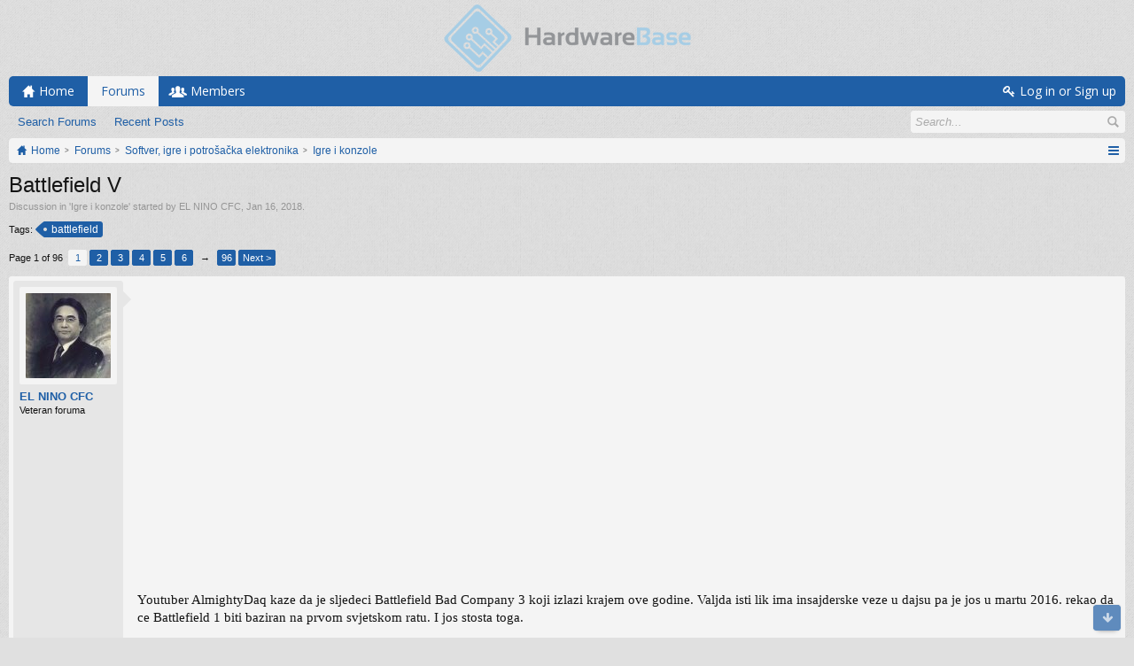

--- FILE ---
content_type: text/html; charset=UTF-8
request_url: https://forum.hardwarebase.net/index.php?threads/battlefield-v.34430/
body_size: 11299
content:
<!DOCTYPE html>
<html id="XenForo" lang="en-US" dir="LTR" class="Public NoJs LoggedOut NoSidebar  Responsive" xmlns:fb="http://www.facebook.com/2008/fbml">
<head>

	<meta charset="utf-8" />
	<meta http-equiv="X-UA-Compatible" content="IE=Edge,chrome=1" />
	
		<meta name="viewport" content="width=device-width, initial-scale=1" />
	
	
		<base href="https://forum.hardwarebase.net/" />
		<script>
			var _b = document.getElementsByTagName('base')[0], _bH = "https://forum.hardwarebase.net/";
			if (_b && _b.href != _bH) _b.href = _bH;
		</script>
	

	<title>Battlefield V | Hardware Base Forum</title>
	
	<noscript><style>.JsOnly, .jsOnly { display: none !important; }</style></noscript>
	<link rel="stylesheet" href="//fonts.googleapis.com/css?family=Open+Sans:400,600,700,400italic,700italic,600italic&amp;subset=latin,cyrillic-ext,greek-ext,greek,vietnamese,latin-ext,cyrillic" />
	<link rel="stylesheet" href="//maxcdn.bootstrapcdn.com/font-awesome/4.7.0/css/font-awesome.min.css" />
	<link rel="stylesheet" href="styles/simplicity_blue/glyphicons-pro-1.9.2/css/glyphicons.css" />
	<link rel="stylesheet" href="css.php?css=xenforo,form,public&amp;style=3&amp;dir=LTR&amp;d=1766703324" />
	<!--[if lte IE 9]>
		<link href="styles/simplicity_blue/xenforo/ie8.css?_v=3661867e" rel="stylesheet" type="text/css" media="screen, projection" />
	<![endif]-->
	<link rel="stylesheet" href="css.php?css=bb_code,likes_summary,login_bar,message,message_user_info,thread_view&amp;style=3&amp;dir=LTR&amp;d=1766703324" />
	
	

	
	<script async src="https://www.googletagmanager.com/gtag/js?id=UA-113865011-1"></script>
	<script>
		window.dataLayer = window.dataLayer || [];
		function gtag(){dataLayer.push(arguments);}
		gtag('js', new Date());
	
		gtag('config', 'UA-113865011-1', {
			// <!-- slot: ga_config_start -->
			
			
		});
	</script>

		<script src="https://ajax.googleapis.com/ajax/libs/jquery/1.11.0/jquery.min.js"></script>	
	
		<script>if (!window.jQuery) { document.write('<scr'+'ipt type="text/javascript" src="js/jquery/jquery-1.11.0.min.js"><\/scr'+'ipt>'); }</script>
		
	
		<script src="styles/simplicity_blue/xenforo/js/style-min.js?_v=3661867e"></script>
	
	<script src="js/xenforo/xenforo.js?_v=3661867e"></script>

	
	<link rel="apple-touch-icon" href="https://forum.hardwarebase.net/styles/simplicity_blue/xenforo/logo.og.png" />
	<link rel="alternate" type="application/rss+xml" title="RSS feed for Hardware Base Forum" href="index.php?forums/-/index.rss" />
	
	<link rel="next" href="index.php?threads/battlefield-v.34430/page-2" />
	<link rel="canonical" href="https://forum.hardwarebase.net/index.php?threads/battlefield-v.34430/" />
	<meta name="description" content="[MEDIA]


Youtuber AlmightyDaq kaze da je sljedeci Battlefield Bad Company 3 koji izlazi krajem ove godine. Valjda isti lik ima insajderske veze u..." />	<meta property="og:site_name" content="Hardware Base Forum" />
	<meta property="og:image" content="https://forum.hardwarebase.net/data/avatars/m/12/12637.jpg?1501774559" />
	<meta property="og:image" content="https://forum.hardwarebase.net/styles/simplicity_blue/xenforo/logo.og.png" />
	<meta property="og:type" content="article" />
	<meta property="og:url" content="https://forum.hardwarebase.net/index.php?threads/battlefield-v.34430/" />
	<meta property="og:title" content="Battlefield V" />
	<meta property="og:description" content="[MEDIA]


Youtuber AlmightyDaq kaze da je sljedeci Battlefield Bad Company 3 koji izlazi krajem ove godine. Valjda isti lik ima insajderske veze u..." />
	
	
	

        <!-- App Indexing for Google Search -->
        <link href="android-app://com.quoord.tapatalkpro.activity/tapatalk/forum.hardwarebase.net?location=topic&tid=34430&page=1&perpage=20&channel=google-indexing" rel="alternate" />
        <link href="ios-app://307880732/tapatalk/forum.hardwarebase.net?location=topic&tid=34430&page=1&perpage=20&channel=google-indexing" rel="alternate" />
        
         <link href="/var/www/forum.hardwarebase.net/web/mobiquo/smartbanner/manifest.json" rel="manifest">
         
        <meta name="apple-itunes-app" content="app-id=307880732, affiliate-data=at=10lR7C, app-argument=tapatalk://forum.hardwarebase.net?location=topic&tid=34430&page=1&perpage=20" />
        
</head>

<body class="node20 node36 SelectQuotable">

<script> document.body.style.visibility = 'hidden'; setTimeout(function() { document.body.style.visibility = ''; }, 1000); </script>




	

<div id="loginBar" class="loginBarOverlay">
	<div class="pageWidth">
		<div class="pageContent">	
			<h3 id="loginBarHandle">
				<label for="LoginControl"><a href="index.php?login/" class="concealed noOutline">Log in or Sign up</a></label>
			</h3>
			
			<span class="helper"></span>

			
		</div>
	</div>
</div>


<div id="headerMover">





<header><div id="header">
	<div id="logoBlock">
	<div class="pageWidth">
		<div class="pageContent">
			
			
			<div id="logo"><a href="https://forum.hardwarebase.net">
				<span></span>
				<img src="styles/simplicity_blue/xenforo/logo.png" alt="Hardware Base Forum" />
			</a></div>
			
			
			<span class="helper"></span>
		</div>
	</div>
</div>

	

	





<div id="navigation" class="pageWidth notStatic withSearch"
	data-static-navigation="1,0,1,400px,600px"
	data-glyphs-main-config="1,selected=0" 
	data-glyphs-visitor-config="2,login=1"
	 data-glyphs-main="home,portal=gi-home
forums=gi-conversation,font-size:1.2em;top:3px;
members=gi-group,padding-right:2px
chat,taigachat=gi-chat
resources=fa-cog,font-size:1.1em;top:1px;
showcase=gi-camera
gallery,xengallery,sonnb_xengallery,useralbums=fa-photo
articles,ams,ubs=gi-book-open
sportsbook=gi-podium
stocktrader=gi-stats
survivor=gi-ax
pickem=gi-playing-dices
calendar=fa-calendar
classifieds=gi-newspaper"
	 data-glyphs-visitor="account=fa-user,font-size:1.2em;top:1px;
inbox.non-zero-counter=gi-message-new,top:0;
inbox=gi-inbox
alerts=fa-bell
login=fa-key"
	
>
	<div class="pageContent">
		<nav>

<div class="navTabs">
	<ul class="publicTabs">
	
		<!-- home -->
		
			<li class="navTab home PopupClosed"><a href="https://forum.hardwarebase.net" class="navLink">Home</a></li>
		
		
		
		<!-- extra tabs: home -->
		
		
		
		<!-- forums -->
		
			<li class="navTab forums selected">
			
				<a href="https://forum.hardwarebase.net/index.php" class="navLink">Forums</a>
				<a href="https://forum.hardwarebase.net/index.php" class="SplitCtrl" rel="Menu"></a>
				
				<div class="tabLinks forumsTabLinks">
					<div class="primaryContent menuHeader">
						<h3>Forums</h3>
						<div class="muted">Quick Links</div>
					</div>
					<ul class="secondaryContent blockLinksList">
					
						
						<li><a href="index.php?search/&amp;type=post">Search Forums</a></li>
						
						<li><a href="index.php?find-new/posts" rel="nofollow">Recent Posts</a></li>
					
					</ul>
				</div>
			</li>
		
		
		
		<!-- extra tabs: middle -->
		
		
		
		<!-- members -->
		
			<li class="navTab members Popup PopupControl PopupClosed">
			
				<a href="https://forum.hardwarebase.net/index.php?members/" class="navLink">Members</a>
				<a href="https://forum.hardwarebase.net/index.php?members/" class="SplitCtrl" rel="Menu"></a>
				
				<div class="Menu JsOnly tabMenu membersTabLinks">
					<div class="primaryContent menuHeader">
						<h3>Members</h3>
						<div class="muted">Quick Links</div>
					</div>
					<ul class="secondaryContent blockLinksList">
					
						<li><a href="index.php?members/">Notable Members</a></li>
						
						<li><a href="index.php?online/">Current Visitors</a></li>
						<li><a href="index.php?recent-activity/">Recent Activity</a></li>
						
					
					</ul>
				</div>
			</li>
						
		
		<!-- extra tabs: end -->
		

		<!-- responsive popup -->
		<li class="navTab navigationHiddenTabs Popup PopupControl PopupClosed" style="display:none">	
						
			<a rel="Menu" class="navLink NoPopupGadget"><span class="menuIcon">Menu</span></a>
			
			<div class="Menu JsOnly blockLinksList primaryContent" id="NavigationHiddenMenu"></div>
		</li>
			
		
		<!-- no selection -->
		
		
	</ul>
	
	
		<ul class="visitorTabs">
			<li class="navTab login">
				<label for="LoginControl">
					<a href="index.php?login/" class="navLink OverlayTrigger">Log in or Sign up</a>
				</label>
			</li>
		</ul>
	
</div>

<span class="helper"></span>
			
		</nav>	
	</div>
</div>


	

<div id="searchBar" class="pageWidth">
	
	<span id="QuickSearchPlaceholder" title="Search">Search</span>
	<fieldset id="QuickSearch">
		<form action="index.php?search/search" method="post" class="formPopup">
			
			<div class="primaryControls">
				<!-- block: primaryControls -->
				<input type="text" name="keywords" value="" class="textCtrl" placeholder="Search..." title="Enter your search and hit enter" id="QuickSearchQuery" />				
				<!-- end block: primaryControls -->
			</div>
			
			<div class="secondaryControls">
				<div class="controlsWrapper">
				
					<!-- block: secondaryControls -->
					<dl class="ctrlUnit">
						<dt></dt>
						<dd><ul>
							<li><label><input type="checkbox" name="title_only" value="1"
								id="search_bar_title_only" class="AutoChecker"
								data-uncheck="#search_bar_thread" /> Search titles only</label></li>
						</ul></dd>
					</dl>
				
					<dl class="ctrlUnit">
						<dt><label for="searchBar_users">Posted by Member:</label></dt>
						<dd>
							<input type="text" name="users" value="" class="textCtrl AutoComplete" id="searchBar_users" />
							<p class="explain">Separate names with a comma.</p>
						</dd>
					</dl>
				
					<dl class="ctrlUnit">
						<dt><label for="searchBar_date">Newer Than:</label></dt>
						<dd><input type="date" name="date" value="" class="textCtrl" id="searchBar_date" /></dd>
					</dl>
					
					
					<dl class="ctrlUnit">
						<dt></dt>
						<dd><ul>
								
									<li><label title="Search only Battlefield V"><input type="checkbox" name="type[post][thread_id]" value="34430"
	id="search_bar_thread" class="AutoChecker"
	data-uncheck="#search_bar_title_only, #search_bar_nodes" /> Search this thread only</label></li>
								
									<li><label title="Search only Igre i konzole"><input type="checkbox" name="nodes[]" value="20"
	id="search_bar_nodes" class="Disabler AutoChecker" checked="checked"
	data-uncheck="#search_bar_thread" /> Search this forum only</label>
	<ul id="search_bar_nodes_Disabler">
		<li><label><input type="checkbox" name="type[post][group_discussion]" value="1"
			id="search_bar_group_discussion" class="AutoChecker"
			data-uncheck="#search_bar_thread" /> Display results as threads</label></li>
	</ul></li>
								
						</ul></dd>
					</dl>
					
				</div>
				<!-- end block: secondaryControls -->
				
				<dl class="ctrlUnit submitUnit">
					<dt></dt>
					<dd>
						<input type="submit" value="Search" class="button primary Tooltip" title="Find Now" />
						<div class="Popup" id="commonSearches">
							<a rel="Menu" class="button NoPopupGadget Tooltip" title="Useful Searches" data-tipclass="flipped"><span class="arrowWidget"></span></a>
							<div class="Menu">
								<div class="primaryContent menuHeader">
									<h3>Useful Searches</h3>
								</div>
								<ul class="secondaryContent blockLinksList">
									<!-- block: useful_searches -->
									<li><a href="index.php?find-new/posts&amp;recent=1" rel="nofollow">Recent Posts</a></li>
									
									<!-- end block: useful_searches -->
								</ul>
							</div>
						</div>
						<a href="index.php?search/" class="button moreOptions Tooltip" title="Advanced Search">More...</a>
					</dd>
				</dl>
				
			</div>
			
			<input type="hidden" name="_xfToken" value="" />
		</form>		
	</fieldset>
	
</div>

</div></header>





<div id="content" class="thread_view" data-button-glyphs="invite=gi-user_add
add,create-thread=gi-edit,top:1px;
reports=gi-notes
reply=gi-conversation
closed=gi-lock
upgrades=fa-arrow-up
showcase=fa-photo,margin-right:2px;top:1px;
edit=fa-pencil-square-o" data-scale-message="1,1,1" data-floating-nav="1,1,3000" data-sidebar-toggle="1,1,0,800px,Sidebar" data-move-breadcrumb-button="1">
	<div class="pageWidth">
		<div class="pageContent">
			<!-- main content area -->
			
			
			
			
						
						

						
						
						<div class="breadBoxTop ">
							
							
							


	
		
			
		
	
		
			
		
	



<nav>
	<fieldset class="breadcrumb">
		
			<a href="index.php?misc/quick-navigation-menu&amp;selected=node-20" class="OverlayTrigger jumpMenuTrigger" data-cacheOverlay="true" title="Open quick navigation"><!--Jump to...--></a>
		
			
		<div class="boardTitle"><strong>Hardware Base Forum</strong></div>
		
		<span class="crumbs">
			
				<span class="crust homeCrumb" itemscope="itemscope" itemtype="http://data-vocabulary.org/Breadcrumb">
					<a href="https://forum.hardwarebase.net" class="crumb" rel="up" itemprop="url"><span itemprop="title">Home</span></a>
					<span class="arrow"><span></span></span>
				</span>
			
			
			
				<span class="crust selectedTabCrumb" itemscope="itemscope" itemtype="http://data-vocabulary.org/Breadcrumb">
					<a href="https://forum.hardwarebase.net/index.php" class="crumb" rel="up" itemprop="url"><span itemprop="title">Forums</span></a>
					<span class="arrow"><span>&gt;</span></span>
				</span>
			
			
			
				
					<span class="crust" itemscope="itemscope" itemtype="http://data-vocabulary.org/Breadcrumb">
						<a href="https://forum.hardwarebase.net/index.php#softver-igre-i-potrosacka-elektronika.36" class="crumb" rel="up" itemprop="url"><span itemprop="title">Softver, igre i potrošačka elektronika</span></a>
						<span class="arrow"><span>&gt;</span></span>
					</span>
				
					<span class="crust" itemscope="itemscope" itemtype="http://data-vocabulary.org/Breadcrumb">
						<a href="https://forum.hardwarebase.net/index.php?forums/igre-i-konzole.20/" class="crumb" rel="up" itemprop="url"><span itemprop="title">Igre i konzole</span></a>
						<span class="arrow"><span>&gt;</span></span>
					</span>
				
			
		</span>
	</fieldset>
</nav>

							
						</div>
						
						
						
						
					
						<!--[if lt IE 8]>
							<p class="importantMessage">You are using an out of date browser. It  may not display this or other websites correctly.<br />You should upgrade or use an <a href="https://www.google.com/chrome/browser/" target="_blank">alternative browser</a>.</p>
						<![endif]-->

						
						
	

	
						
						
						
						
												
							<!-- h1 title, description -->
							<div class="titleBar">
								
								<h1>Battlefield V</h1>
								
								<p id="pageDescription" class="muted ">
	Discussion in '<a href="index.php?forums/igre-i-konzole.20/">Igre i konzole</a>' started by <a href="index.php?members/el-nino-cfc.12637/" class="username" dir="auto">EL NINO CFC</a>, <a href="index.php?threads/battlefield-v.34430/"><span class="DateTime" title="Jan 16, 2018 at 6:52 PM">Jan 16, 2018</span></a>.
</p>
							</div>
						
						
						
						
						
						<!-- main template -->
						


















	<div class="tagBlock TagContainer">
	Tags:
	
		<ul class="tagList">
		
			<li><a href="index.php?tags/battlefield/" class="tag"><span class="arrow"></span>battlefield</a></li>
		
		</ul>
	
	
</div>










	




<div class="pageNavLinkGroup">
	<div class="linkGroup SelectionCountContainer">
		
		
	</div>

	


<div class="PageNav"
	data-page="1"
	data-range="2"
	data-start="2"
	data-end="6"
	data-last="96"
	data-sentinel="{{sentinel}}"
	data-baseurl="index.php?threads/battlefield-v.34430/page-{{sentinel}}">
	
	<span class="pageNavHeader">Page 1 of 96</span>
	
	<nav>
		
		
		<a href="index.php?threads/battlefield-v.34430/" class="currentPage " rel="start">1</a>
		
		
			<a class="PageNavPrev hidden">&larr;</a> <span class="scrollable"><span class="items">
		
		
		
			<a href="index.php?threads/battlefield-v.34430/page-2" class="">2</a>
		
			<a href="index.php?threads/battlefield-v.34430/page-3" class="">3</a>
		
			<a href="index.php?threads/battlefield-v.34430/page-4" class="">4</a>
		
			<a href="index.php?threads/battlefield-v.34430/page-5" class="">5</a>
		
			<a href="index.php?threads/battlefield-v.34430/page-6" class="">6</a>
		
		
		
			</span></span> <a class="PageNavNext ">&rarr;</a>
		
		
		<a href="index.php?threads/battlefield-v.34430/page-96" class="">96</a>
		
		
			<a href="index.php?threads/battlefield-v.34430/page-2" class="text">Next &gt;</a>
			
		
	</nav>	
	
	
</div>

</div>





<form action="index.php?inline-mod/post/switch" method="post"
	class="InlineModForm section"
	data-cookieName="posts"
	data-controls="#InlineModControls"
	data-imodOptions="#ModerationSelect option">

	<ol class="messageList" id="messageList">
		
			
				


<li id="post-512790" class="message   " data-author="EL NINO CFC">

	

	

<div class="messageUserInfo" itemscope="itemscope" itemtype="http://data-vocabulary.org/Person">
<div class="messageUserBlock ">
	
		<div class="avatarHolder">
			<span class="helper"></span>
			
				<a href="index.php?members/el-nino-cfc.12637/" class="avatar Av12637m" data-avatarhtml="true"><img src="data/avatars/m/12/12637.jpg?1501774559" width="96" height="96" alt="EL NINO CFC" /></a>
			
			
			<!-- slot: message_user_info_avatar -->
		</div>
	


	
		<h3 class="userText">
			<a href="index.php?members/el-nino-cfc.12637/" class="username" dir="auto" itemprop="name">EL NINO CFC</a>
			<em class="userTitle" itemprop="title">Veteran foruma</em>
			
			<!-- slot: message_user_info_text -->
		</h3>
	
		
	
		


	<span class="arrow"><span></span></span>
</div>
</div>

	<div class="messageInfo primaryContent">
		
		
		
		
		
		<div class="messageContent">		
			<article>
				<blockquote class="messageText SelectQuoteContainer ugc baseHtml">
					
					<iframe width="500" height="300" src="https://www.youtube.com/embed/gFpHm8kfVa4?wmode=opaque" frameborder="0" allowfullscreen></iframe><br />
<br />
<br />
Youtuber AlmightyDaq kaze da je sljedeci Battlefield Bad Company 3 koji izlazi krajem ove godine. Valjda isti lik ima insajderske veze u dajsu pa je jos u martu 2016. rekao da ce Battlefield  1 biti baziran na prvom svjetskom ratu. I jos stosta toga.<br />
<br />
evo YT link<br />
<iframe width="500" height="300" src="https://www.youtube.com/embed/5SR7SzmxB7I?wmode=opaque" frameborder="0" allowfullscreen></iframe><br />
<img src="proxy.php?image=https%3A%2F%2Fwww.youtube.com%2Fwatch%3Fv%3D5SR7SzmxB7I&amp;hash=c5cfa638637f7d160e6a1f1499c102a7" class="bbCodeImage LbImage" alt="[&#x200B;IMG]" data-url="https://www.youtube.com/watch?v=5SR7SzmxB7I" />
					<div class="messageTextEndMarker">&nbsp;</div>
				</blockquote>
			</article>
			
			
		</div>
		
		
		
		
		
		
		
				
		<div class="messageMeta ToggleTriggerAnchor">
			
			<div class="privateControls">
				
				<span class="item muted">
					<span class="authorEnd"><a href="index.php?members/el-nino-cfc.12637/" class="username author" dir="auto">EL NINO CFC</a>,</span>
					<a href="index.php?threads/battlefield-v.34430/" title="Permalink" class="datePermalink"><span class="DateTime" title="Jan 16, 2018 at 6:52 PM">Jan 16, 2018</span></a>
				</span>
				
				
				
				
				
				
				
				
				
				
				
			</div>
			
			<div class="publicControls">
				<a href="index.php?threads/battlefield-v.34430/" title="Permalink" class="item muted postNumber hashPermalink OverlayTrigger" data-href="index.php?posts/512790/permalink">#1</a>
				
				
				
				
			</div>
		</div>
	
		
		<div id="likes-post-512790"></div>
	</div>

	
	
	
	
</li>
			
		
			
				


<li id="post-512791" class="message   " data-author="NAILS">

	

	

<div class="messageUserInfo" itemscope="itemscope" itemtype="http://data-vocabulary.org/Person">
<div class="messageUserBlock ">
	
		<div class="avatarHolder">
			<span class="helper"></span>
			
				<a href="index.php?members/nails.2940/" class="avatar Av2940m" data-avatarhtml="true"><img src="data/avatars/m/2/2940.jpg?1548052150" width="96" height="96" alt="NAILS" /></a>
			
			
			<!-- slot: message_user_info_avatar -->
		</div>
	


	
		<h3 class="userText">
			<a href="index.php?members/nails.2940/" class="username" dir="auto" itemprop="name">NAILS</a>
			<em class="userTitle" itemprop="title">Moderator</em>
			
			<!-- slot: message_user_info_text -->
		</h3>
	
		
	
		


	<span class="arrow"><span></span></span>
</div>
</div>

	<div class="messageInfo primaryContent">
		
		
		
		
		
		<div class="messageContent">		
			<article>
				<blockquote class="messageText SelectQuoteContainer ugc baseHtml">
					
					Sporiji gameplay, 32 igraca, mape dizajnirane iskljucivo za RUSH i mozda bude licilo na BC. I ostaje da se vidi koliko ce EA zayebati igru sa koferima.
					<div class="messageTextEndMarker">&nbsp;</div>
				</blockquote>
			</article>
			
			
		</div>
		
		
		
		
		
		
		
				
		<div class="messageMeta ToggleTriggerAnchor">
			
			<div class="privateControls">
				
				<span class="item muted">
					<span class="authorEnd"><a href="index.php?members/nails.2940/" class="username author" dir="auto">NAILS</a>,</span>
					<a href="index.php?threads/battlefield-v.34430/#post-512791" title="Permalink" class="datePermalink"><span class="DateTime" title="Jan 16, 2018 at 6:56 PM">Jan 16, 2018</span></a>
				</span>
				
				
				
				
				
				
				
				
				
				
				
			</div>
			
			<div class="publicControls">
				<a href="index.php?threads/battlefield-v.34430/#post-512791" title="Permalink" class="item muted postNumber hashPermalink OverlayTrigger" data-href="index.php?posts/512791/permalink">#2</a>
				
				
				
				
			</div>
		</div>
	
		
		<div id="likes-post-512791">
	
	<div class="likesSummary secondaryContent">
		<span class="LikeText">
			<a href="index.php?members/anatomic.13057/" class="username" dir="auto">aNaToMiC !</a> likes this.
		</span>
	</div>
</div>
	</div>

	
	
	
	
</li>
			
		
			
				


<li id="post-512803" class="message   " data-author="EL NINO CFC">

	

	

<div class="messageUserInfo" itemscope="itemscope" itemtype="http://data-vocabulary.org/Person">
<div class="messageUserBlock ">
	
		<div class="avatarHolder">
			<span class="helper"></span>
			
				<a href="index.php?members/el-nino-cfc.12637/" class="avatar Av12637m" data-avatarhtml="true"><img src="data/avatars/m/12/12637.jpg?1501774559" width="96" height="96" alt="EL NINO CFC" /></a>
			
			
			<!-- slot: message_user_info_avatar -->
		</div>
	


	
		<h3 class="userText">
			<a href="index.php?members/el-nino-cfc.12637/" class="username" dir="auto" itemprop="name">EL NINO CFC</a>
			<em class="userTitle" itemprop="title">Veteran foruma</em>
			
			<!-- slot: message_user_info_text -->
		</h3>
	
		
	
		


	<span class="arrow"><span></span></span>
</div>
</div>

	<div class="messageInfo primaryContent">
		
		
		
		
		
		<div class="messageContent">		
			<article>
				<blockquote class="messageText SelectQuoteContainer ugc baseHtml">
					
					<div class="bbCodeBlock bbCodeQuote" data-author="NAILS">
	<aside>
		
			<div class="attribution type">NAILS said:
				
					<a href="index.php?goto/post&amp;id=512791#post-512791" class="AttributionLink">&uarr;</a>
				
			</div>
		
		<blockquote class="quoteContainer"><div class="quote">Sporiji gameplay, 32 igraca, mape dizajnirane iskljucivo za RUSH i mozda bude licilo na BC. I ostaje da se vidi koliko ce EA zayebati igru sa koferima.</div><div class="quoteExpand">Click to expand...</div></blockquote>
	</aside>
</div>čini se da će vratiti prone, a fokus bi trebao vise da bude u naglasku na infantry, manje na vazduh, odnosno ostavio bih samo heliće. <br />
<br />
ma samo iskopirati bc2, i damage sistem i to je to. <br />
<br />
mozda da nam daju koju mapicu iz bc2, samo opet na kraju kakav ce gameplay biti i to ovisi. <br />
<br />
no svakako sprema se hajp <img src="styles/default/xenforo/clear.png" class="mceSmilieSprite mceSmilie8" alt=":D" title="Big Grin    :D" />
					<div class="messageTextEndMarker">&nbsp;</div>
				</blockquote>
			</article>
			
			
		</div>
		
		
		
		
		
		
		
				
		<div class="messageMeta ToggleTriggerAnchor">
			
			<div class="privateControls">
				
				<span class="item muted">
					<span class="authorEnd"><a href="index.php?members/el-nino-cfc.12637/" class="username author" dir="auto">EL NINO CFC</a>,</span>
					<a href="index.php?threads/battlefield-v.34430/#post-512803" title="Permalink" class="datePermalink"><span class="DateTime" title="Jan 16, 2018 at 8:00 PM">Jan 16, 2018</span></a>
				</span>
				
				
				
				
				
				
				
				
				
				
				
			</div>
			
			<div class="publicControls">
				<a href="index.php?threads/battlefield-v.34430/#post-512803" title="Permalink" class="item muted postNumber hashPermalink OverlayTrigger" data-href="index.php?posts/512803/permalink">#3</a>
				
				
				
				
			</div>
		</div>
	
		
		<div id="likes-post-512803"></div>
	</div>

	
	
	
	
</li>
			
		
			
				


<li id="post-512828" class="message   " data-author="lolak">

	

	

<div class="messageUserInfo" itemscope="itemscope" itemtype="http://data-vocabulary.org/Person">
<div class="messageUserBlock ">
	
		<div class="avatarHolder">
			<span class="helper"></span>
			
				<a href="index.php?members/lolak.10178/" class="avatar Av10178m" data-avatarhtml="true"><img src="data/avatars/m/10/10178.jpg?1505154415" width="96" height="96" alt="lolak" /></a>
			
			
			<!-- slot: message_user_info_avatar -->
		</div>
	


	
		<h3 class="userText">
			<a href="index.php?members/lolak.10178/" class="username" dir="auto" itemprop="name">lolak</a>
			<em class="userTitle" itemprop="title">Aktivista</em>
			
			<!-- slot: message_user_info_text -->
		</h3>
	
		
	
		


	<span class="arrow"><span></span></span>
</div>
</div>

	<div class="messageInfo primaryContent">
		
		
		
		
		
		<div class="messageContent">		
			<article>
				<blockquote class="messageText SelectQuoteContainer ugc baseHtml">
					
					Zar je ovo zvanicno najavljeno?
					<div class="messageTextEndMarker">&nbsp;</div>
				</blockquote>
			</article>
			
			
		</div>
		
		
		
		
		
		
		
				
		<div class="messageMeta ToggleTriggerAnchor">
			
			<div class="privateControls">
				
				<span class="item muted">
					<span class="authorEnd"><a href="index.php?members/lolak.10178/" class="username author" dir="auto">lolak</a>,</span>
					<a href="index.php?threads/battlefield-v.34430/#post-512828" title="Permalink" class="datePermalink"><span class="DateTime" title="Jan 16, 2018 at 11:44 PM">Jan 16, 2018</span></a>
				</span>
				
				
				
				
				
				
				
				
				
				
				
			</div>
			
			<div class="publicControls">
				<a href="index.php?threads/battlefield-v.34430/#post-512828" title="Permalink" class="item muted postNumber hashPermalink OverlayTrigger" data-href="index.php?posts/512828/permalink">#4</a>
				
				
				
				
			</div>
		</div>
	
		
		<div id="likes-post-512828"></div>
	</div>

	
	
	
	
</li>
			
		
			
				


<li id="post-512835" class="message   " data-author="zoi">

	

	

<div class="messageUserInfo" itemscope="itemscope" itemtype="http://data-vocabulary.org/Person">
<div class="messageUserBlock ">
	
		<div class="avatarHolder">
			<span class="helper"></span>
			
				<a href="index.php?members/zoi.2082/" class="avatar Av2082m" data-avatarhtml="true"><img src="data/avatars/m/2/2082.jpg?1519646398" width="96" height="96" alt="zoi" /></a>
			
			
			<!-- slot: message_user_info_avatar -->
		</div>
	


	
		<h3 class="userText">
			<a href="index.php?members/zoi.2082/" class="username" dir="auto" itemprop="name">zoi</a>
			<em class="userTitle" itemprop="title">Veteran foruma</em>
			
			<!-- slot: message_user_info_text -->
		</h3>
	
		
	
		


	<span class="arrow"><span></span></span>
</div>
</div>

	<div class="messageInfo primaryContent">
		
		
		
		
		
		<div class="messageContent">		
			<article>
				<blockquote class="messageText SelectQuoteContainer ugc baseHtml">
					
					Nije i slijedeći Battlefield je 99% WW2.
					<div class="messageTextEndMarker">&nbsp;</div>
				</blockquote>
			</article>
			
			
		</div>
		
		
		
		
		
		
		
				
		<div class="messageMeta ToggleTriggerAnchor">
			
			<div class="privateControls">
				
				<span class="item muted">
					<span class="authorEnd"><a href="index.php?members/zoi.2082/" class="username author" dir="auto">zoi</a>,</span>
					<a href="index.php?threads/battlefield-v.34430/#post-512835" title="Permalink" class="datePermalink"><span class="DateTime" title="Jan 17, 2018 at 12:05 AM">Jan 17, 2018</span></a>
				</span>
				
				
				
				
				
				
				
				
				
				
				
			</div>
			
			<div class="publicControls">
				<a href="index.php?threads/battlefield-v.34430/#post-512835" title="Permalink" class="item muted postNumber hashPermalink OverlayTrigger" data-href="index.php?posts/512835/permalink">#5</a>
				
				
				
				
			</div>
		</div>
	
		
		<div id="likes-post-512835"></div>
	</div>

	
	
	
	
</li>
			
		
			
				


<li id="post-512843" class="message   " data-author="Patton2410">

	

	

<div class="messageUserInfo" itemscope="itemscope" itemtype="http://data-vocabulary.org/Person">
<div class="messageUserBlock ">
	
		<div class="avatarHolder">
			<span class="helper"></span>
			
				<a href="index.php?members/patton2410.13383/" class="avatar Av13383m" data-avatarhtml="true"><img src="data/avatars/m/13/13383.jpg?1501698109" width="96" height="96" alt="Patton2410" /></a>
			
			
			<!-- slot: message_user_info_avatar -->
		</div>
	


	
		<h3 class="userText">
			<a href="index.php?members/patton2410.13383/" class="username" dir="auto" itemprop="name">Patton2410</a>
			<em class="userTitle" itemprop="title">Veteran foruma</em>
			
			<!-- slot: message_user_info_text -->
		</h3>
	
		
	
		


	<span class="arrow"><span></span></span>
</div>
</div>

	<div class="messageInfo primaryContent">
		
		
		
		
		
		<div class="messageContent">		
			<article>
				<blockquote class="messageText SelectQuoteContainer ugc baseHtml">
					
					A ja cuo da su 2 BF u developmentu. Jedan studio radi BC3 a drugi WW2.
					<div class="messageTextEndMarker">&nbsp;</div>
				</blockquote>
			</article>
			
			
		</div>
		
		
		
		
		
		
		
				
		<div class="messageMeta ToggleTriggerAnchor">
			
			<div class="privateControls">
				
				<span class="item muted">
					<span class="authorEnd"><a href="index.php?members/patton2410.13383/" class="username author" dir="auto">Patton2410</a>,</span>
					<a href="index.php?threads/battlefield-v.34430/#post-512843" title="Permalink" class="datePermalink"><span class="DateTime" title="Jan 17, 2018 at 2:08 AM">Jan 17, 2018</span></a>
				</span>
				
				
				
				
				
				
				
				
				
				
				
			</div>
			
			<div class="publicControls">
				<a href="index.php?threads/battlefield-v.34430/#post-512843" title="Permalink" class="item muted postNumber hashPermalink OverlayTrigger" data-href="index.php?posts/512843/permalink">#6</a>
				
				
				
				
			</div>
		</div>
	
		
		<div id="likes-post-512843"></div>
	</div>

	
	
	
	
</li>
			
		
			
				


<li id="post-512848" class="message   " data-author="Reventon">

	

	

<div class="messageUserInfo" itemscope="itemscope" itemtype="http://data-vocabulary.org/Person">
<div class="messageUserBlock ">
	
		<div class="avatarHolder">
			<span class="helper"></span>
			
				<a href="index.php?members/reventon.5659/" class="avatar Av5659m" data-avatarhtml="true"><img src="data/avatars/m/5/5659.jpg?1501698105" width="96" height="96" alt="Reventon" /></a>
			
			
			<!-- slot: message_user_info_avatar -->
		</div>
	


	
		<h3 class="userText">
			<a href="index.php?members/reventon.5659/" class="username" dir="auto" itemprop="name">Reventon</a>
			<em class="userTitle" itemprop="title">Veteran foruma</em>
			
			<!-- slot: message_user_info_text -->
		</h3>
	
		
	
		


	<span class="arrow"><span></span></span>
</div>
</div>

	<div class="messageInfo primaryContent">
		
		
		
		
		
		<div class="messageContent">		
			<article>
				<blockquote class="messageText SelectQuoteContainer ugc baseHtml">
					
					<div class="bbCodeBlock bbCodeQuote" data-author="Patton2410">
	<aside>
		
			<div class="attribution type">Patton2410 said:
				
					<a href="index.php?goto/post&amp;id=512843#post-512843" class="AttributionLink">&uarr;</a>
				
			</div>
		
		<blockquote class="quoteContainer"><div class="quote">A ja cuo da su 2 BF u developmentu. Jedan studio radi BC3 a drugi WW2.</div><div class="quoteExpand">Click to expand...</div></blockquote>
	</aside>
</div>Tako je, BC3 bi trebao biti period hladnog rata.
					<div class="messageTextEndMarker">&nbsp;</div>
				</blockquote>
			</article>
			
			
		</div>
		
		
		
		
		
		
		
				
		<div class="messageMeta ToggleTriggerAnchor">
			
			<div class="privateControls">
				
				<span class="item muted">
					<span class="authorEnd"><a href="index.php?members/reventon.5659/" class="username author" dir="auto">Reventon</a>,</span>
					<a href="index.php?threads/battlefield-v.34430/#post-512848" title="Permalink" class="datePermalink"><span class="DateTime" title="Jan 17, 2018 at 6:03 AM">Jan 17, 2018</span></a>
				</span>
				
				
				
				
				
				
				
				
				
				
				
			</div>
			
			<div class="publicControls">
				<a href="index.php?threads/battlefield-v.34430/#post-512848" title="Permalink" class="item muted postNumber hashPermalink OverlayTrigger" data-href="index.php?posts/512848/permalink">#7</a>
				
				
				
				
			</div>
		</div>
	
		
		<div id="likes-post-512848"></div>
	</div>

	
	
	
	
</li>
			
		
			
				


<li id="post-512851" class="message   " data-author="zoi">

	

	

<div class="messageUserInfo" itemscope="itemscope" itemtype="http://data-vocabulary.org/Person">
<div class="messageUserBlock ">
	
		<div class="avatarHolder">
			<span class="helper"></span>
			
				<a href="index.php?members/zoi.2082/" class="avatar Av2082m" data-avatarhtml="true"><img src="data/avatars/m/2/2082.jpg?1519646398" width="96" height="96" alt="zoi" /></a>
			
			
			<!-- slot: message_user_info_avatar -->
		</div>
	


	
		<h3 class="userText">
			<a href="index.php?members/zoi.2082/" class="username" dir="auto" itemprop="name">zoi</a>
			<em class="userTitle" itemprop="title">Veteran foruma</em>
			
			<!-- slot: message_user_info_text -->
		</h3>
	
		
	
		


	<span class="arrow"><span></span></span>
</div>
</div>

	<div class="messageInfo primaryContent">
		
		
		
		
		
		<div class="messageContent">		
			<article>
				<blockquote class="messageText SelectQuoteContainer ugc baseHtml">
					
					<div class="bbCodeBlock bbCodeQuote" data-author="Patton2410">
	<aside>
		
			<div class="attribution type">Patton2410 said:
				
					<a href="index.php?goto/post&amp;id=512843#post-512843" class="AttributionLink">&uarr;</a>
				
			</div>
		
		<blockquote class="quoteContainer"><div class="quote">A ja cuo da su 2 BF u developmentu. Jedan studio radi BC3 a drugi WW2.</div><div class="quoteExpand">Click to expand...</div></blockquote>
	</aside>
</div>To da, ali prvo ide ovaj WW2, makar tako kažu. Još koji mjesec i znat će se sve.
					<div class="messageTextEndMarker">&nbsp;</div>
				</blockquote>
			</article>
			
			
		</div>
		
		
		
		
		
		
		
				
		<div class="messageMeta ToggleTriggerAnchor">
			
			<div class="privateControls">
				
				<span class="item muted">
					<span class="authorEnd"><a href="index.php?members/zoi.2082/" class="username author" dir="auto">zoi</a>,</span>
					<a href="index.php?threads/battlefield-v.34430/#post-512851" title="Permalink" class="datePermalink"><span class="DateTime" title="Jan 17, 2018 at 6:59 AM">Jan 17, 2018</span></a>
				</span>
				
				
				
				
				
				
				
				
				
				
				
			</div>
			
			<div class="publicControls">
				<a href="index.php?threads/battlefield-v.34430/#post-512851" title="Permalink" class="item muted postNumber hashPermalink OverlayTrigger" data-href="index.php?posts/512851/permalink">#8</a>
				
				
				
				
			</div>
		</div>
	
		
		<div id="likes-post-512851"></div>
	</div>

	
	
	
	
</li>
			
		
			
				


<li id="post-512857" class="message   " data-author="NAILS">

	

	

<div class="messageUserInfo" itemscope="itemscope" itemtype="http://data-vocabulary.org/Person">
<div class="messageUserBlock ">
	
		<div class="avatarHolder">
			<span class="helper"></span>
			
				<a href="index.php?members/nails.2940/" class="avatar Av2940m" data-avatarhtml="true"><img src="data/avatars/m/2/2940.jpg?1548052150" width="96" height="96" alt="NAILS" /></a>
			
			
			<!-- slot: message_user_info_avatar -->
		</div>
	


	
		<h3 class="userText">
			<a href="index.php?members/nails.2940/" class="username" dir="auto" itemprop="name">NAILS</a>
			<em class="userTitle" itemprop="title">Moderator</em>
			
			<!-- slot: message_user_info_text -->
		</h3>
	
		
	
		


	<span class="arrow"><span></span></span>
</div>
</div>

	<div class="messageInfo primaryContent">
		
		
		
		
		
		<div class="messageContent">		
			<article>
				<blockquote class="messageText SelectQuoteContainer ugc baseHtml">
					
					BF1 i COD WW2 dokazali da radnja u koju je igra smjestena ne znaci apsolutno nista. BF1 je najmanje takticka igra u serijalu sto je paradoks. Kako god da se zvao slijedeci BF, nece imati nikakvo znacenje.
					<div class="messageTextEndMarker">&nbsp;</div>
				</blockquote>
			</article>
			
			
		</div>
		
		
		
		
		
		
		
				
		<div class="messageMeta ToggleTriggerAnchor">
			
			<div class="privateControls">
				
				<span class="item muted">
					<span class="authorEnd"><a href="index.php?members/nails.2940/" class="username author" dir="auto">NAILS</a>,</span>
					<a href="index.php?threads/battlefield-v.34430/#post-512857" title="Permalink" class="datePermalink"><span class="DateTime" title="Jan 17, 2018 at 7:29 AM">Jan 17, 2018</span></a>
				</span>
				
				
				
				
				
				
				
				
				
				
				
			</div>
			
			<div class="publicControls">
				<a href="index.php?threads/battlefield-v.34430/#post-512857" title="Permalink" class="item muted postNumber hashPermalink OverlayTrigger" data-href="index.php?posts/512857/permalink">#9</a>
				
				
				
				
			</div>
		</div>
	
		
		<div id="likes-post-512857"></div>
	</div>

	
	
	
	
</li>
			
		
			
				


<li id="post-514008" class="message   " data-author="NAILS">

	

	

<div class="messageUserInfo" itemscope="itemscope" itemtype="http://data-vocabulary.org/Person">
<div class="messageUserBlock ">
	
		<div class="avatarHolder">
			<span class="helper"></span>
			
				<a href="index.php?members/nails.2940/" class="avatar Av2940m" data-avatarhtml="true"><img src="data/avatars/m/2/2940.jpg?1548052150" width="96" height="96" alt="NAILS" /></a>
			
			
			<!-- slot: message_user_info_avatar -->
		</div>
	


	
		<h3 class="userText">
			<a href="index.php?members/nails.2940/" class="username" dir="auto" itemprop="name">NAILS</a>
			<em class="userTitle" itemprop="title">Moderator</em>
			
			<!-- slot: message_user_info_text -->
		</h3>
	
		
	
		


	<span class="arrow"><span></span></span>
</div>
</div>

	<div class="messageInfo primaryContent">
		
		
		
		
		
		<div class="messageContent">		
			<article>
				<blockquote class="messageText SelectQuoteContainer ugc baseHtml">
					
					Novi BF izlazi u oktobru.
					<div class="messageTextEndMarker">&nbsp;</div>
				</blockquote>
			</article>
			
			
		</div>
		
		
		
		
		
		
		
				
		<div class="messageMeta ToggleTriggerAnchor">
			
			<div class="privateControls">
				
				<span class="item muted">
					<span class="authorEnd"><a href="index.php?members/nails.2940/" class="username author" dir="auto">NAILS</a>,</span>
					<a href="index.php?threads/battlefield-v.34430/#post-514008" title="Permalink" class="datePermalink"><span class="DateTime" title="Jan 31, 2018 at 6:03 PM">Jan 31, 2018</span></a>
				</span>
				
				
				
				
				
				
				
				
				
				
				
			</div>
			
			<div class="publicControls">
				<a href="index.php?threads/battlefield-v.34430/#post-514008" title="Permalink" class="item muted postNumber hashPermalink OverlayTrigger" data-href="index.php?posts/514008/permalink">#10</a>
				
				
				
				
			</div>
		</div>
	
		
		<div id="likes-post-514008"></div>
	</div>

	
	
	
	
</li>
			
		
			
				


<li id="post-514060" class="message   " data-author="bhd">

	

	

<div class="messageUserInfo" itemscope="itemscope" itemtype="http://data-vocabulary.org/Person">
<div class="messageUserBlock online">
	
		<div class="avatarHolder">
			<span class="helper"></span>
			
				<a href="index.php?members/bhd.751/" class="avatar Av751m" data-avatarhtml="true"><img src="data/avatars/m/0/751.jpg?1501698100" width="96" height="96" alt="bhd" /></a>
			
			<span class="Tooltip onlineMarker" title="Online Now" data-offsetX="-22" data-offsetY="-8"></span>
			<!-- slot: message_user_info_avatar -->
		</div>
	


	
		<h3 class="userText">
			<a href="index.php?members/bhd.751/" class="username" dir="auto" itemprop="name">bhd</a>
			<em class="userTitle" itemprop="title">Veteran foruma</em>
			
			<!-- slot: message_user_info_text -->
		</h3>
	
		
	
		


	<span class="arrow"><span></span></span>
</div>
</div>

	<div class="messageInfo primaryContent">
		
		
		
		
		
		<div class="messageContent">		
			<article>
				<blockquote class="messageText SelectQuoteContainer ugc baseHtml">
					
					jos se naglaba, to su ono &quot;izlazi sigurno&quot; bf 2018, al naziv jos se ne zna, ocel biti ovaj iz subjecta, il ...
					<div class="messageTextEndMarker">&nbsp;</div>
				</blockquote>
			</article>
			
			
		</div>
		
		
		
		
		
		
		
				
		<div class="messageMeta ToggleTriggerAnchor">
			
			<div class="privateControls">
				
				<span class="item muted">
					<span class="authorEnd"><a href="index.php?members/bhd.751/" class="username author" dir="auto">bhd</a>,</span>
					<a href="index.php?threads/battlefield-v.34430/#post-514060" title="Permalink" class="datePermalink"><span class="DateTime" title="Feb 1, 2018 at 8:23 AM">Feb 1, 2018</span></a>
				</span>
				
				
				
				
				
				
				
				
				
				
				
			</div>
			
			<div class="publicControls">
				<a href="index.php?threads/battlefield-v.34430/#post-514060" title="Permalink" class="item muted postNumber hashPermalink OverlayTrigger" data-href="index.php?posts/514060/permalink">#11</a>
				
				
				
				
			</div>
		</div>
	
		
		<div id="likes-post-514060"></div>
	</div>

	
	
	
	
</li>
			
		
			
				


<li id="post-514090" class="message   " data-author="zoi">

	

	

<div class="messageUserInfo" itemscope="itemscope" itemtype="http://data-vocabulary.org/Person">
<div class="messageUserBlock ">
	
		<div class="avatarHolder">
			<span class="helper"></span>
			
				<a href="index.php?members/zoi.2082/" class="avatar Av2082m" data-avatarhtml="true"><img src="data/avatars/m/2/2082.jpg?1519646398" width="96" height="96" alt="zoi" /></a>
			
			
			<!-- slot: message_user_info_avatar -->
		</div>
	


	
		<h3 class="userText">
			<a href="index.php?members/zoi.2082/" class="username" dir="auto" itemprop="name">zoi</a>
			<em class="userTitle" itemprop="title">Veteran foruma</em>
			
			<!-- slot: message_user_info_text -->
		</h3>
	
		
	
		


	<span class="arrow"><span></span></span>
</div>
</div>

	<div class="messageInfo primaryContent">
		
		
		
		
		
		<div class="messageContent">		
			<article>
				<blockquote class="messageText SelectQuoteContainer ugc baseHtml">
					
					WW2 je tematika za jesen, BC3 je nakon ovoga.
					<div class="messageTextEndMarker">&nbsp;</div>
				</blockquote>
			</article>
			
			
		</div>
		
		
		
		
		
		
		
				
		<div class="messageMeta ToggleTriggerAnchor">
			
			<div class="privateControls">
				
				<span class="item muted">
					<span class="authorEnd"><a href="index.php?members/zoi.2082/" class="username author" dir="auto">zoi</a>,</span>
					<a href="index.php?threads/battlefield-v.34430/#post-514090" title="Permalink" class="datePermalink"><span class="DateTime" title="Feb 1, 2018 at 12:45 PM">Feb 1, 2018</span></a>
				</span>
				
				
				
				
				
				
				
				
				
				
				
			</div>
			
			<div class="publicControls">
				<a href="index.php?threads/battlefield-v.34430/#post-514090" title="Permalink" class="item muted postNumber hashPermalink OverlayTrigger" data-href="index.php?posts/514090/permalink">#12</a>
				
				
				
				
			</div>
		</div>
	
		
		<div id="likes-post-514090"></div>
	</div>

	
	
	
	
</li>
			
		
			
				


<li id="post-516644" class="message   " data-author="NAILS">

	

	

<div class="messageUserInfo" itemscope="itemscope" itemtype="http://data-vocabulary.org/Person">
<div class="messageUserBlock ">
	
		<div class="avatarHolder">
			<span class="helper"></span>
			
				<a href="index.php?members/nails.2940/" class="avatar Av2940m" data-avatarhtml="true"><img src="data/avatars/m/2/2940.jpg?1548052150" width="96" height="96" alt="NAILS" /></a>
			
			
			<!-- slot: message_user_info_avatar -->
		</div>
	


	
		<h3 class="userText">
			<a href="index.php?members/nails.2940/" class="username" dir="auto" itemprop="name">NAILS</a>
			<em class="userTitle" itemprop="title">Moderator</em>
			
			<!-- slot: message_user_info_text -->
		</h3>
	
		
	
		


	<span class="arrow"><span></span></span>
</div>
</div>

	<div class="messageInfo primaryContent">
		
		
		
		
		
		<div class="messageContent">		
			<article>
				<blockquote class="messageText SelectQuoteContainer ugc baseHtml">
					
					Ništa od BC3<br />
<br />
<img src="proxy.php?image=https%3A%2F%2Fimagescdn.tweaktown.com%2Fnews%2F6%2F1%2F61050_09_battlefield-coming-based-wwii-era_full.jpg&amp;hash=45f3721a9f96a73e4b704c7350cdcf83" class="bbCodeImage LbImage" alt="[&#x200B;IMG]" data-url="https://imagescdn.tweaktown.com/news/6/1/61050_09_battlefield-coming-based-wwii-era_full.jpg" />
					<div class="messageTextEndMarker">&nbsp;</div>
				</blockquote>
			</article>
			
			
		</div>
		
		
		
		
		
		
		
				
		<div class="messageMeta ToggleTriggerAnchor">
			
			<div class="privateControls">
				
				<span class="item muted">
					<span class="authorEnd"><a href="index.php?members/nails.2940/" class="username author" dir="auto">NAILS</a>,</span>
					<a href="index.php?threads/battlefield-v.34430/#post-516644" title="Permalink" class="datePermalink"><span class="DateTime" title="Mar 2, 2018 at 1:53 AM">Mar 2, 2018</span></a>
				</span>
				
				
				
				
				
				
				
				
				
				
				
			</div>
			
			<div class="publicControls">
				<a href="index.php?threads/battlefield-v.34430/#post-516644" title="Permalink" class="item muted postNumber hashPermalink OverlayTrigger" data-href="index.php?posts/516644/permalink">#13</a>
				
				
				
				
			</div>
		</div>
	
		
		<div id="likes-post-516644">
	
	<div class="likesSummary secondaryContent">
		<span class="LikeText">
			<a href="index.php?members/el-nino-cfc.12637/" class="username" dir="auto">EL NINO CFC</a> likes this.
		</span>
	</div>
</div>
	</div>

	
	
	
	
</li>
			
		
			
				


<li id="post-516646" class="message   " data-author="Neso">

	

	

<div class="messageUserInfo" itemscope="itemscope" itemtype="http://data-vocabulary.org/Person">
<div class="messageUserBlock ">
	
		<div class="avatarHolder">
			<span class="helper"></span>
			
				<a href="index.php?members/neso.915/" class="avatar Av915m" data-avatarhtml="true"><img src="data/avatars/m/0/915.jpg?1501698100" width="96" height="96" alt="Neso" /></a>
			
			
			<!-- slot: message_user_info_avatar -->
		</div>
	


	
		<h3 class="userText">
			<a href="index.php?members/neso.915/" class="username" dir="auto" itemprop="name">Neso</a>
			<em class="userTitle" itemprop="title">Komšija</em>
			
			<!-- slot: message_user_info_text -->
		</h3>
	
		
	
		


	<span class="arrow"><span></span></span>
</div>
</div>

	<div class="messageInfo primaryContent">
		
		
		
		
		
		<div class="messageContent">		
			<article>
				<blockquote class="messageText SelectQuoteContainer ugc baseHtml">
					
					<span style="font-family: 'Arial'"><span style="font-size: 15px">Battlefield V is the Next Entry in EA’s Series, WWII Setting Reported by a New Source<br />
<br />
<a href="https://wccftech.com/battlefield-v-world-war-ii-2018/" target="_blank" class="externalLink" rel="nofollow">https://wccftech.com/battlefield-v-world-war-ii-2018/</a></span></span>
					<div class="messageTextEndMarker">&nbsp;</div>
				</blockquote>
			</article>
			
			
		</div>
		
		
		
		
		
		
		
				
		<div class="messageMeta ToggleTriggerAnchor">
			
			<div class="privateControls">
				
				<span class="item muted">
					<span class="authorEnd"><a href="index.php?members/neso.915/" class="username author" dir="auto">Neso</a>,</span>
					<a href="index.php?threads/battlefield-v.34430/#post-516646" title="Permalink" class="datePermalink"><span class="DateTime" title="Mar 2, 2018 at 4:41 AM">Mar 2, 2018</span></a>
				</span>
				
				
				
				
				
				
				
				
				
				
				
			</div>
			
			<div class="publicControls">
				<a href="index.php?threads/battlefield-v.34430/#post-516646" title="Permalink" class="item muted postNumber hashPermalink OverlayTrigger" data-href="index.php?posts/516646/permalink">#14</a>
				
				
				
				
			</div>
		</div>
	
		
		<div id="likes-post-516646">
	
	<div class="likesSummary secondaryContent">
		<span class="LikeText">
			<a href="index.php?members/el-nino-cfc.12637/" class="username" dir="auto">EL NINO CFC</a> likes this.
		</span>
	</div>
</div>
	</div>

	
	
	
	
</li>
			
		
			
				


<li id="post-516688" class="message   " data-author="Vedo">

	

	

<div class="messageUserInfo" itemscope="itemscope" itemtype="http://data-vocabulary.org/Person">
<div class="messageUserBlock ">
	
		<div class="avatarHolder">
			<span class="helper"></span>
			
				<a href="index.php?members/vedo.1544/" class="avatar Av1544m" data-avatarhtml="true"><img src="data/avatars/m/1/1544.jpg?1501698101" width="96" height="96" alt="Vedo" /></a>
			
			
			<!-- slot: message_user_info_avatar -->
		</div>
	


	
		<h3 class="userText">
			<a href="index.php?members/vedo.1544/" class="username" dir="auto" itemprop="name">Vedo</a>
			<em class="userTitle" itemprop="title">Moderator</em>
			
			<!-- slot: message_user_info_text -->
		</h3>
	
		
	
		


	<span class="arrow"><span></span></span>
</div>
</div>

	<div class="messageInfo primaryContent">
		
		
		
		
		
		<div class="messageContent">		
			<article>
				<blockquote class="messageText SelectQuoteContainer ugc baseHtml">
					
					<div class="bbCodeBlock bbCodeQuote" data-author="NAILS">
	<aside>
		
			<div class="attribution type">NAILS said:
				
					<a href="index.php?goto/post&amp;id=516644#post-516644" class="AttributionLink">&uarr;</a>
				
			</div>
		
		<blockquote class="quoteContainer"><div class="quote">Ništa od BC3<br />
<br />
<img src="proxy.php?image=https%3A%2F%2Fimagescdn.tweaktown.com%2Fnews%2F6%2F1%2F61050_09_battlefield-coming-based-wwii-era_full.jpg&amp;hash=45f3721a9f96a73e4b704c7350cdcf83" class="bbCodeImage LbImage" alt="[&#x200B;IMG]" data-url="https://imagescdn.tweaktown.com/news/6/1/61050_09_battlefield-coming-based-wwii-era_full.jpg" /></div><div class="quoteExpand">Click to expand...</div></blockquote>
	</aside>
</div>E je*i ga.., a bas sam se ponadao<br />
<br />
Sent from my SM-G935F using Tapatalk
					<div class="messageTextEndMarker">&nbsp;</div>
				</blockquote>
			</article>
			
			
		</div>
		
		
		
		
		
		
		
				
		<div class="messageMeta ToggleTriggerAnchor">
			
			<div class="privateControls">
				
				<span class="item muted">
					<span class="authorEnd"><a href="index.php?members/vedo.1544/" class="username author" dir="auto">Vedo</a>,</span>
					<a href="index.php?threads/battlefield-v.34430/#post-516688" title="Permalink" class="datePermalink"><span class="DateTime" title="Mar 2, 2018 at 11:13 PM">Mar 2, 2018</span></a>
				</span>
				
				
				
				
				
				
				
				
				
				
				
			</div>
			
			<div class="publicControls">
				<a href="index.php?threads/battlefield-v.34430/#post-516688" title="Permalink" class="item muted postNumber hashPermalink OverlayTrigger" data-href="index.php?posts/516688/permalink">#15</a>
				
				
				
				
			</div>
		</div>
	
		
		<div id="likes-post-516688"></div>
	</div>

	
	
	
	
</li>
			
		
			
				


<li id="post-516700" class="message   " data-author="Esh">

	

	

<div class="messageUserInfo" itemscope="itemscope" itemtype="http://data-vocabulary.org/Person">
<div class="messageUserBlock ">
	
		<div class="avatarHolder">
			<span class="helper"></span>
			
				<a href="index.php?members/esh.4/" class="avatar Av4m" data-avatarhtml="true"><img src="data/avatars/m/0/4.jpg?1501698098" width="96" height="96" alt="Esh" /></a>
			
			
			<!-- slot: message_user_info_avatar -->
		</div>
	


	
		<h3 class="userText">
			<a href="index.php?members/esh.4/" class="username" dir="auto" itemprop="name">Esh</a>
			<em class="userTitle" itemprop="title">HWB</em>
			
			<!-- slot: message_user_info_text -->
		</h3>
	
		
	
		


	<span class="arrow"><span></span></span>
</div>
</div>

	<div class="messageInfo primaryContent">
		
		
		
		
		
		<div class="messageContent">		
			<article>
				<blockquote class="messageText SelectQuoteContainer ugc baseHtml">
					
					Nemoj tako Vedo.. Evo budi pošten pa reci otkad nismo imali igru sa WW2 tematikom? <img src="styles/default/xenforo/clear.png" class="mceSmilieSprite mceSmilie8" alt=":D" title="Big Grin    :D" />
					<div class="messageTextEndMarker">&nbsp;</div>
				</blockquote>
			</article>
			
			
		</div>
		
		
		
		
		
		
		
				
		<div class="messageMeta ToggleTriggerAnchor">
			
			<div class="privateControls">
				
				<span class="item muted">
					<span class="authorEnd"><a href="index.php?members/esh.4/" class="username author" dir="auto">Esh</a>,</span>
					<a href="index.php?threads/battlefield-v.34430/#post-516700" title="Permalink" class="datePermalink"><span class="DateTime" title="Mar 3, 2018 at 7:37 AM">Mar 3, 2018</span></a>
				</span>
				
				
				
				
				
				
				
				
				
				
				
			</div>
			
			<div class="publicControls">
				<a href="index.php?threads/battlefield-v.34430/#post-516700" title="Permalink" class="item muted postNumber hashPermalink OverlayTrigger" data-href="index.php?posts/516700/permalink">#16</a>
				
				
				
				
			</div>
		</div>
	
		
		<div id="likes-post-516700"></div>
	</div>

	
	
	
	
</li>
			
		
			
				


<li id="post-516701" class="message   " data-author="NAILS">

	

	

<div class="messageUserInfo" itemscope="itemscope" itemtype="http://data-vocabulary.org/Person">
<div class="messageUserBlock ">
	
		<div class="avatarHolder">
			<span class="helper"></span>
			
				<a href="index.php?members/nails.2940/" class="avatar Av2940m" data-avatarhtml="true"><img src="data/avatars/m/2/2940.jpg?1548052150" width="96" height="96" alt="NAILS" /></a>
			
			
			<!-- slot: message_user_info_avatar -->
		</div>
	


	
		<h3 class="userText">
			<a href="index.php?members/nails.2940/" class="username" dir="auto" itemprop="name">NAILS</a>
			<em class="userTitle" itemprop="title">Moderator</em>
			
			<!-- slot: message_user_info_text -->
		</h3>
	
		
	
		


	<span class="arrow"><span></span></span>
</div>
</div>

	<div class="messageInfo primaryContent">
		
		
		
		
		
		<div class="messageContent">		
			<article>
				<blockquote class="messageText SelectQuoteContainer ugc baseHtml">
					
					Samo da ne budu mikrotransakcije u stilu battlefronta.
					<div class="messageTextEndMarker">&nbsp;</div>
				</blockquote>
			</article>
			
			
		</div>
		
		
		
		
		
		
		
				
		<div class="messageMeta ToggleTriggerAnchor">
			
			<div class="privateControls">
				
				<span class="item muted">
					<span class="authorEnd"><a href="index.php?members/nails.2940/" class="username author" dir="auto">NAILS</a>,</span>
					<a href="index.php?threads/battlefield-v.34430/#post-516701" title="Permalink" class="datePermalink"><span class="DateTime" title="Mar 3, 2018 at 7:41 AM">Mar 3, 2018</span></a>
				</span>
				
				
				
				
				
				
				
				
				
				
				
			</div>
			
			<div class="publicControls">
				<a href="index.php?threads/battlefield-v.34430/#post-516701" title="Permalink" class="item muted postNumber hashPermalink OverlayTrigger" data-href="index.php?posts/516701/permalink">#17</a>
				
				
				
				
			</div>
		</div>
	
		
		<div id="likes-post-516701">
	
	<div class="likesSummary secondaryContent">
		<span class="LikeText">
			<a href="index.php?members/reventon.5659/" class="username" dir="auto">Reventon</a> and <a href="index.php?members/esh.4/" class="username" dir="auto">Esh</a> like this.
		</span>
	</div>
</div>
	</div>

	
	
	
	
</li>
			
		
			
				


<li id="post-516702" class="message   " data-author="Reventon">

	

	

<div class="messageUserInfo" itemscope="itemscope" itemtype="http://data-vocabulary.org/Person">
<div class="messageUserBlock ">
	
		<div class="avatarHolder">
			<span class="helper"></span>
			
				<a href="index.php?members/reventon.5659/" class="avatar Av5659m" data-avatarhtml="true"><img src="data/avatars/m/5/5659.jpg?1501698105" width="96" height="96" alt="Reventon" /></a>
			
			
			<!-- slot: message_user_info_avatar -->
		</div>
	


	
		<h3 class="userText">
			<a href="index.php?members/reventon.5659/" class="username" dir="auto" itemprop="name">Reventon</a>
			<em class="userTitle" itemprop="title">Veteran foruma</em>
			
			<!-- slot: message_user_info_text -->
		</h3>
	
		
	
		


	<span class="arrow"><span></span></span>
</div>
</div>

	<div class="messageInfo primaryContent">
		
		
		
		
		
		<div class="messageContent">		
			<article>
				<blockquote class="messageText SelectQuoteContainer ugc baseHtml">
					
					<div class="bbCodeBlock bbCodeQuote" data-author="Vedo">
	<aside>
		
			<div class="attribution type">Vedo said:
				
					<a href="index.php?goto/post&amp;id=516688#post-516688" class="AttributionLink">&uarr;</a>
				
			</div>
		
		<blockquote class="quoteContainer"><div class="quote">E je*i ga.., a bas sam se ponadao<br />
<br />
Sent from my SM-G935F using Tapatalk</div><div class="quoteExpand">Click to expand...</div></blockquote>
	</aside>
</div>Bit ce poslije ovoga, sljedece godine <img src="styles/default/xenforo/clear.png" class="mceSmilieSprite mceSmilie8" alt=":D" title="Big Grin    :D" />
					<div class="messageTextEndMarker">&nbsp;</div>
				</blockquote>
			</article>
			
			
		</div>
		
		
		
		
		
		
		
				
		<div class="messageMeta ToggleTriggerAnchor">
			
			<div class="privateControls">
				
				<span class="item muted">
					<span class="authorEnd"><a href="index.php?members/reventon.5659/" class="username author" dir="auto">Reventon</a>,</span>
					<a href="index.php?threads/battlefield-v.34430/#post-516702" title="Permalink" class="datePermalink"><span class="DateTime" title="Mar 3, 2018 at 9:17 AM">Mar 3, 2018</span></a>
				</span>
				
				
				
				
				
				
				
				
				
				
				
			</div>
			
			<div class="publicControls">
				<a href="index.php?threads/battlefield-v.34430/#post-516702" title="Permalink" class="item muted postNumber hashPermalink OverlayTrigger" data-href="index.php?posts/516702/permalink">#18</a>
				
				
				
				
			</div>
		</div>
	
		
		<div id="likes-post-516702"></div>
	</div>

	
	
	
	
</li>
			
		
			
				


<li id="post-516703" class="message   " data-author="Vedo">

	

	

<div class="messageUserInfo" itemscope="itemscope" itemtype="http://data-vocabulary.org/Person">
<div class="messageUserBlock ">
	
		<div class="avatarHolder">
			<span class="helper"></span>
			
				<a href="index.php?members/vedo.1544/" class="avatar Av1544m" data-avatarhtml="true"><img src="data/avatars/m/1/1544.jpg?1501698101" width="96" height="96" alt="Vedo" /></a>
			
			
			<!-- slot: message_user_info_avatar -->
		</div>
	


	
		<h3 class="userText">
			<a href="index.php?members/vedo.1544/" class="username" dir="auto" itemprop="name">Vedo</a>
			<em class="userTitle" itemprop="title">Moderator</em>
			
			<!-- slot: message_user_info_text -->
		</h3>
	
		
	
		


	<span class="arrow"><span></span></span>
</div>
</div>

	<div class="messageInfo primaryContent">
		
		
		
		
		
		<div class="messageContent">		
			<article>
				<blockquote class="messageText SelectQuoteContainer ugc baseHtml">
					
					<div class="bbCodeBlock bbCodeQuote" data-author="Esh">
	<aside>
		
			<div class="attribution type">Esh said:
				
					<a href="index.php?goto/post&amp;id=516700#post-516700" class="AttributionLink">&uarr;</a>
				
			</div>
		
		<blockquote class="quoteContainer"><div class="quote">Nemoj tako Vedo.. Evo budi pošten pa reci otkad nismo imali igru sa WW2 tematikom? <img src="styles/default/xenforo/clear.png" class="mceSmilieSprite mceSmilie8" alt=":D" title="Big Grin    :D" /></div><div class="quoteExpand">Click to expand...</div></blockquote>
	</aside>
</div>Nije bitna tematika, gameplay i mape su ono sto cine bfbc <img src="styles/default/xenforo/clear.png" class="mceSmilieSprite mceSmilie1" alt=":)" title="Smile    :)" /><br />
<br />
Sent from my SM-G935F using Tapatalk
					<div class="messageTextEndMarker">&nbsp;</div>
				</blockquote>
			</article>
			
			
		</div>
		
		
		
		
		
		
		
				
		<div class="messageMeta ToggleTriggerAnchor">
			
			<div class="privateControls">
				
				<span class="item muted">
					<span class="authorEnd"><a href="index.php?members/vedo.1544/" class="username author" dir="auto">Vedo</a>,</span>
					<a href="index.php?threads/battlefield-v.34430/#post-516703" title="Permalink" class="datePermalink"><span class="DateTime" title="Mar 3, 2018 at 9:21 AM">Mar 3, 2018</span></a>
				</span>
				
				
				
				
				
				
				
				
				
				
				
			</div>
			
			<div class="publicControls">
				<a href="index.php?threads/battlefield-v.34430/#post-516703" title="Permalink" class="item muted postNumber hashPermalink OverlayTrigger" data-href="index.php?posts/516703/permalink">#19</a>
				
				
				
				
			</div>
		</div>
	
		
		<div id="likes-post-516703"></div>
	</div>

	
	
	
	
</li>
			
		
			
				


<li id="post-516705" class="message   " data-author="zoi">

	

	

<div class="messageUserInfo" itemscope="itemscope" itemtype="http://data-vocabulary.org/Person">
<div class="messageUserBlock ">
	
		<div class="avatarHolder">
			<span class="helper"></span>
			
				<a href="index.php?members/zoi.2082/" class="avatar Av2082m" data-avatarhtml="true"><img src="data/avatars/m/2/2082.jpg?1519646398" width="96" height="96" alt="zoi" /></a>
			
			
			<!-- slot: message_user_info_avatar -->
		</div>
	


	
		<h3 class="userText">
			<a href="index.php?members/zoi.2082/" class="username" dir="auto" itemprop="name">zoi</a>
			<em class="userTitle" itemprop="title">Veteran foruma</em>
			
			<!-- slot: message_user_info_text -->
		</h3>
	
		
	
		


	<span class="arrow"><span></span></span>
</div>
</div>

	<div class="messageInfo primaryContent">
		
		
		
		
		
		<div class="messageContent">		
			<article>
				<blockquote class="messageText SelectQuoteContainer ugc baseHtml">
					
					<div class="bbCodeBlock bbCodeQuote" data-author="Reventon">
	<aside>
		
			<div class="attribution type">Reventon said:
				
					<a href="index.php?goto/post&amp;id=516702#post-516702" class="AttributionLink">&uarr;</a>
				
			</div>
		
		<blockquote class="quoteContainer"><div class="quote">Bit ce poslije ovoga, sljedece godine <img src="styles/default/xenforo/clear.png" class="mceSmilieSprite mceSmilie8" alt=":D" title="Big Grin    :D" /></div><div class="quoteExpand">Click to expand...</div></blockquote>
	</aside>
</div>Ne, slijedeće godine ide novi battlefront pa onda 2020 novi battlefield, vjerovatno bad Company.<br />
<br />



<div class="bbCodeBlock bbCodeQuote" data-author="NAILS">
	<aside>
		
			<div class="attribution type">NAILS said:
				
					<a href="index.php?goto/post&amp;id=516701#post-516701" class="AttributionLink">&uarr;</a>
				
			</div>
		
		<blockquote class="quoteContainer"><div class="quote">Samo da ne budu mikrotransakcije u stilu battlefronta.</div><div class="quoteExpand">Click to expand...</div></blockquote>
	</aside>
</div>Mikro transakcije će biti, bez sumnje, samo je pitanje da li će biti kao u battlefront ili nešto drugačije.
					<div class="messageTextEndMarker">&nbsp;</div>
				</blockquote>
			</article>
			
			
		</div>
		
		
		
		
		
		
		
				
		<div class="messageMeta ToggleTriggerAnchor">
			
			<div class="privateControls">
				
				<span class="item muted">
					<span class="authorEnd"><a href="index.php?members/zoi.2082/" class="username author" dir="auto">zoi</a>,</span>
					<a href="index.php?threads/battlefield-v.34430/#post-516705" title="Permalink" class="datePermalink"><span class="DateTime" title="Mar 3, 2018 at 9:30 AM">Mar 3, 2018</span></a>
				</span>
				
				
				
				
				
				
				
				
				
				
				
			</div>
			
			<div class="publicControls">
				<a href="index.php?threads/battlefield-v.34430/#post-516705" title="Permalink" class="item muted postNumber hashPermalink OverlayTrigger" data-href="index.php?posts/516705/permalink">#20</a>
				
				
				
				
			</div>
		</div>
	
		
		<div id="likes-post-516705"></div>
	</div>

	
	
	
	
</li>
			
		
		
	</ol>

	

	<input type="hidden" name="_xfToken" value="" />

</form>

	<div class="pageNavLinkGroup">
			
				
					<div class="linkGroup">
						
							<label for="LoginControl"><a href="index.php?login/" class="concealed element">(You must log in or sign up to reply here.)</a></label>
						
					</div>
				
			
			<div class="linkGroup" style="display: none"><a href="javascript:" class="muted JsOnly DisplayIgnoredContent Tooltip" title="Show hidden content by ">Show Ignored Content</a></div>

			


<div class="PageNav"
	data-page="1"
	data-range="2"
	data-start="2"
	data-end="6"
	data-last="96"
	data-sentinel="{{sentinel}}"
	data-baseurl="index.php?threads/battlefield-v.34430/page-{{sentinel}}">
	
	<span class="pageNavHeader">Page 1 of 96</span>
	
	<nav>
		
		
		<a href="index.php?threads/battlefield-v.34430/" class="currentPage " rel="start">1</a>
		
		
			<a class="PageNavPrev hidden">&larr;</a> <span class="scrollable"><span class="items">
		
		
		
			<a href="index.php?threads/battlefield-v.34430/page-2" class="">2</a>
		
			<a href="index.php?threads/battlefield-v.34430/page-3" class="">3</a>
		
			<a href="index.php?threads/battlefield-v.34430/page-4" class="">4</a>
		
			<a href="index.php?threads/battlefield-v.34430/page-5" class="">5</a>
		
			<a href="index.php?threads/battlefield-v.34430/page-6" class="">6</a>
		
		
		
			</span></span> <a class="PageNavNext ">&rarr;</a>
		
		
		<a href="index.php?threads/battlefield-v.34430/page-96" class="">96</a>
		
		
			<a href="index.php?threads/battlefield-v.34430/page-2" class="text">Next &gt;</a>
			
		
	</nav>	
	
	
</div>

	</div>












	



						
						
						
						
							<!-- login form, to be moved to the upper drop-down -->
							







<form action="index.php?login/login" method="post" class="xenForm " id="login" style="display:none">

	

	<div class="ctrlWrapper">
		<dl class="ctrlUnit">
			<dt><label for="LoginControl">Your name or email address:</label></dt>
			<dd><input type="text" name="login" id="LoginControl" class="textCtrl" tabindex="101" /></dd>
		</dl>
	
	
		<dl class="ctrlUnit">
			<dt>
				<label for="ctrl_password">Do you already have an account?</label>
			</dt>
			<dd>
				<ul>
					<li><label for="ctrl_not_registered"><input type="radio" name="register" value="1" id="ctrl_not_registered" tabindex="105" />
						No, create an account now.</label></li>
					<li><label for="ctrl_registered"><input type="radio" name="register" value="0" id="ctrl_registered" tabindex="105" checked="checked" class="Disabler" />
						Yes, my password is:</label></li>
					<li id="ctrl_registered_Disabler">
						<input type="password" name="password" class="textCtrl" id="ctrl_password" tabindex="102" />
						<div class="lostPassword"><a href="index.php?lost-password/" class="OverlayTrigger OverlayCloser" tabindex="106">Forgot your password?</a></div>
					</li>
				</ul>
			</dd>
		</dl>
	
		
		<dl class="ctrlUnit submitUnit">
			<dt></dt>
			<dd>
				<input type="submit" class="button primary" value="Log in" tabindex="104" data-loginPhrase="Log in" data-signupPhrase="Sign up" />
				<label for="ctrl_remember" class="rememberPassword"><input type="checkbox" name="remember" value="1" id="ctrl_remember" tabindex="103" /> Stay logged in</label>
			</dd>
		</dl>
	</div>

	<input type="hidden" name="cookie_check" value="1" />
	<input type="hidden" name="redirect" value="/index.php?threads/battlefield-v.34430/" />
	<input type="hidden" name="_xfToken" value="" />

</form>
						
						
					
			
						
			
				<div class="breadBoxBottom">
					
					




<nav>
	<fieldset class="breadcrumb">
		
			<a href="index.php?misc/quick-navigation-menu&amp;selected=node-20" class="OverlayTrigger jumpMenuTrigger" data-cacheOverlay="true" title="Open quick navigation"><!--Jump to...--></a>
		
			
		<div class="boardTitle"><strong>Hardware Base Forum</strong></div>
		
		<span class="crumbs">
			
				<span class="crust homeCrumb">
					<a href="https://forum.hardwarebase.net" class="crumb"><span>Home</span></a>
					<span class="arrow"><span></span></span>
				</span>
			
			
			
				<span class="crust selectedTabCrumb">
					<a href="https://forum.hardwarebase.net/index.php" class="crumb"><span>Forums</span></a>
					<span class="arrow"><span>&gt;</span></span>
				</span>
			
			
			
				
					<span class="crust">
						<a href="https://forum.hardwarebase.net/index.php#softver-igre-i-potrosacka-elektronika.36" class="crumb"><span>Softver, igre i potrošačka elektronika</span></a>
						<span class="arrow"><span>&gt;</span></span>
					</span>
				
					<span class="crust">
						<a href="https://forum.hardwarebase.net/index.php?forums/igre-i-konzole.20/" class="crumb"><span>Igre i konzole</span></a>
						<span class="arrow"><span>&gt;</span></span>
					</span>
				
			
		</span>
	</fieldset>
</nav>

					
				</div>
			
			
						
			
						
		</div>
	</div>
</div>

	</div></div>



<footer>
	
		<div class="footerWrapper pageFooter" data-sticky-footer="1">
			<div class="footerWrapperInner pageWidth">
	
	




	

<div class="footer" id="forumFooter">
	<div class="pageWidth">
		<div class="pageContent">
			
			
			
			
			
			
			
			<ul class="footerLinks">
			
				<li><a href="index.php?misc/contact" class="OverlayTrigger" data-overlayOptions="{&quot;fixed&quot;:false}"">Contact Us</a></li>
				<li><a href="index.php?help/">Help</a></li>
				<li><a href="https://forum.hardwarebase.net" class="homeLink">Home</a></li>
				<li><a href="/index.php?threads/battlefield-v.34430/#headerMover" class="topLink">Top</a></li>
				<li><a href="index.php?forums/-/index.rss" rel="alternate" class="globalFeed" target="_blank"
					title="RSS feed for Hardware Base Forum">RSS</a></li>
			
			</ul>
			
			
			<span class="helper"></span>
		</div>
	</div>
</div>



<div class="footerLegal">
	<div class="pageWidth">
		<div class="pageContent">
			<ul id="legal">
			
				<li><a href="index.php?help/terms">Terms and Rules</a></li>
				<li><a href="index.php?help/privacy-policy">Privacy Policy</a></li>
			
			<li><a href="https://www.artodia.com/">Style by Arty</a></li>
			</ul>

			<div id="copyright"><a href="https://xenforo.com" class="concealed" target="_blank">Forum software by XenForo<sup>&reg;</sup> <span>&copy; 2010-2019 XenForo Ltd.</span></a> </div>
			
		
			
			
			<span class="helper"></span>
		</div>
	</div>	
</div>





	
			</div>
	
	</div>
</footer>



<div class="bottomFixer">
	
	

</div>

<script>


jQuery.extend(true, XenForo,
{
	visitor: { user_id: 0 },
	serverTimeInfo:
	{
		now: 1769244566,
		today: 1769209200,
		todayDow: 6
	},
	_lightBoxUniversal: "0",
	_enableOverlays: "1",
	_animationSpeedMultiplier: "1",
	_overlayConfig:
	{
		top: "10%",
		speed: 200,
		closeSpeed: 100,
		mask:
		{
			color: "rgb(0, 0, 0)",
			opacity: "0.6",
			loadSpeed: 200,
			closeSpeed: 100
		}
	},
	_ignoredUsers: [],
	_loadedScripts: {"thread_view":true,"message":true,"bb_code":true,"message_user_info":true,"likes_summary":true,"login_bar":true},
	_cookieConfig: { path: "/", domain: "", prefix: "xf_"},
	_csrfToken: "",
	_csrfRefreshUrl: "index.php?login/csrf-token-refresh",
	_jsVersion: "3661867e",
	_noRtnProtect: false,
	_noSocialLogin: false
});
jQuery.extend(XenForo.phrases,
{
	cancel: "Cancel",

	a_moment_ago:    "A moment ago",
	one_minute_ago:  "1 minute ago",
	x_minutes_ago:   "%minutes% minutes ago",
	today_at_x:      "Today at %time%",
	yesterday_at_x:  "Yesterday at %time%",
	day_x_at_time_y: "%day% at %time%",

	day0: "Sunday",
	day1: "Monday",
	day2: "Tuesday",
	day3: "Wednesday",
	day4: "Thursday",
	day5: "Friday",
	day6: "Saturday",

	_months: "January,February,March,April,May,June,July,August,September,October,November,December",
	_daysShort: "Sun,Mon,Tue,Wed,Thu,Fri,Sat",

	following_error_occurred: "The following error occurred",
	server_did_not_respond_in_time_try_again: "The server did not respond in time. Please try again.",
	logging_in: "Logging in",
	click_image_show_full_size_version: "Click this image to show the full-size version.",
	show_hidden_content_by_x: "Show hidden content by {names}"
});

// Facebook Javascript SDK
XenForo.Facebook.appId = "";
XenForo.Facebook.forceInit = false;


</script>






<script> document.body.style.visibility = ''; </script>


<script defer src="https://static.cloudflareinsights.com/beacon.min.js/vcd15cbe7772f49c399c6a5babf22c1241717689176015" integrity="sha512-ZpsOmlRQV6y907TI0dKBHq9Md29nnaEIPlkf84rnaERnq6zvWvPUqr2ft8M1aS28oN72PdrCzSjY4U6VaAw1EQ==" data-cf-beacon='{"version":"2024.11.0","token":"1cc1e330d482461eba95a6539b6109cc","r":1,"server_timing":{"name":{"cfCacheStatus":true,"cfEdge":true,"cfExtPri":true,"cfL4":true,"cfOrigin":true,"cfSpeedBrain":true},"location_startswith":null}}' crossorigin="anonymous"></script>
</body>
</html>